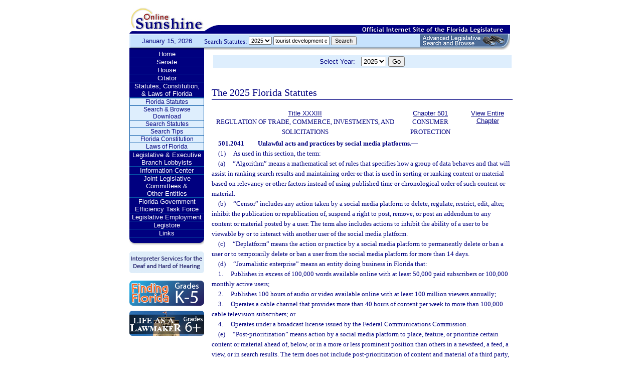

--- FILE ---
content_type: text/html;charset=UTF-8
request_url: https://www.leg.state.fl.us/statutes/index.cfm?App_mode=Display_Statute&Search_String=tourist%20development%20council&URL=0500-0599/0501/Sections/0501.2041.html
body_size: 39199
content:


<!DOCTYPE html PUBLIC "-//W3C//DTD XHTML 1.0 Transitional//EN" "http://www.w3.org/TR/xhtml1/DTD/xhtml1-transitional.dtd">
<html xmlns="http://www.w3.org/1999/xhtml">
<head>
<meta charset="UTF-8" />
<!-- vvvvvvvvvvvvvvvvvvvvvvvvvvvvvvvvvvvvvv - START TOP FILE - vvvvvvvvvvvvvvvvvvvvvvvvvvvvvvvvvvvvv -->


<script language="JavaScript" type="text/javascript"><!--
function myopen(url) {
    window.open(url,'windowName');
}
//--></script>
<script language="JavaScript" type="text/javascript"><!--
function MM_reloadPage(init) {  //reloads the window if Nav4 resized
  if (init==true) with (navigator) {if ((appName=="Netscape")&&(parseInt(appVersion)==4)) {
    document.MM_pgW=innerWidth; document.MM_pgH=innerHeight; onresize=MM_reloadPage; }}
  else if (innerWidth!=document.MM_pgW || innerHeight!=document.MM_pgH) location.reload();
}
MM_reloadPage(true);
//--></script>

  <title>Statutes & Constitution 
      :View Statutes 
    :
  
  Online Sunshine</title>

<link rel="stylesheet" type="text/css" href="/blocks/css/main.css" />
<link rel="stylesheet" type="text/css" href="/blocks/css/print.css" media="print">

  <link rel="stylesheet" type="text/css" href="/blocks/css/mozilla.css" />
  


<!-- Google tag (gtag.js) -->
<script async src="https://www.googletagmanager.com/gtag/js?id=G-21KKHEC1NN"></script>
<script>
  window.dataLayer = window.dataLayer || [];
  function gtag(){dataLayer.push(arguments);}
  gtag('js', new Date());

  gtag('config', 'G-21KKHEC1NN');
</script>


</head>
<body leftmargin="0" topmargin="0" rightmargin="0" bottommargin="0" marginwidth="0" marginheight="0">

  <table cellpadding="0" cellspacing="0" id="maintable" border="0">
  <tr id="printheader">
    <td colspan="2" align="left">&nbsp;</td>
  </tr>
  <tr id="logotag">
    <td align="left" valign="bottom"><img src="/images/logo.gif" alt="Online Sunshine Logo" width="149" height="67" border="0" /></td>
    <td align="left" valign="bottom">
      
      
      
      <div style="width:450px; float:right;">
        



<div>

</div>




      </div>
      <div style="clear:both"></div>
      
      <img src="/images/navy_bar.gif" alt="Official Internet Site of the Florida Legislature" width="611" height="20" border="0" /></td>
  </tr>
  
  
  <form action="/statutes/index.cfm" method="get" id="search_statutes" name="Toolbar_SearchStatutes">
    <tr id="datesearch">
      <td valign="middle" id="date">
        January 15, 2026</td>
      <td valign="middle" id="searchstatutes">
      <div id="form-area">
      	<div id="menu-options">Search Statutes:
        
        <select name="StatuteYear" size="1" class="ssform">
          
            <option value="2025" selected>2025 </option>
          
            <option value="2024" >2024 </option>
          
            <option value="2023" >2023 </option>
          
            <option value="2022" >2022 </option>
          
            <option value="2021" >2021 </option>
          
            <option value="2020" >2020 </option>
          
            <option value="2019" >2019 </option>
          
            <option value="2018" >2018 </option>
          
            <option value="2017" >2017 </option>
          
            <option value="2016" >2016 </option>
          
            <option value="2015" >2015 </option>
          
            <option value="2014" >2014 </option>
          
            <option value="2013" >2013 </option>
          
            <option value="2012" >2012 </option>
          
            <option value="2011" >2011 </option>
          
            <option value="2010" >2010 </option>
          
            <option value="2009" >2009 </option>
          
            <option value="2008" >2008 </option>
          
            <option value="2007" >2007 </option>
          
            <option value="2006" >2006 </option>
          
            <option value="2005" >2005 </option>
          
            <option value="2004" >2004 </option>
          
            <option value="2003" >2003 </option>
          
            <option value="2002" >2002 </option>
          
            <option value="2001" >2001 </option>
          
            <option value="2000" >2000 </option>
          
            <option value="1999" >1999 </option>
          
            <option value="1998" >1998 </option>
          
            <option value="1997" >1997 </option>
          
        </select>
        <input type="hidden" name="AppMode" value="Display_Results" />
        <input type="hidden" name="Mode" value="Search%20Statutes" />
        <input type="hidden" name="Submenu" value="2" />
        <input type="hidden" name="Tab" value="statutes" />
        <input type="text" name="Search_String" size="16" maxlength="100" value="tourist development council" class="ssform" />
        
        <input type="submit" value="Search" class="ssform" />
      	</div>
      	<a href="http://sb.flleg.gov/" target="_blank"><img id="new-leg-search" src="/images/leg-search-button.png" alt="Text: 'NEW Advanced Legislative Search'" /></a>
      </div>
      </td>
    </tr>
  </form>
  
  <tr>
  <td valign="top" id="leftcol">
    <div id="menu">
      <!-- vvvvvvvvvvvvvvvvvvvvvvvvvvvvvvvvvvvvvv - START NAV MENU - vvvvvvvvvvvvvvvvvvvvvvvvvvvvvvvvvvvvv -->
      <dl>
        <dt><a href="/index.cfm" title="Return to the Home Page">Home</a></dt>
      </dl>
      <dl>
        <dt> <a href="http://www.flsenate.gov/" title="Go to flsenate.gov">Senate</a> </dt>
      </dl>
      <dl>
        <dt><a href="http://www.flhouse.gov/" title="Go to flhouse.gov">House</a></dt>
      </dl>
      <dl>
        <dt><a href="http://billinfo.leg.state.fl.us/" title="Citator">Citator</a></dt>
      </dl>
      <dl>
        <dt><a href="/index.cfm?Tab=statutes&submenu=-1">Statutes, Constitution,<br />
&amp; Laws of Florida</a></dt>
        <dd style="display:block;">
          <ul>
            <li><a href="/index.cfm?Mode=View%20Statutes&Submenu=1&Tab=statutes">Florida Statutes</a></li>
			
			<li><a href="/index.cfm?Mode=Statutes%20Download&Submenu=7&Tab=statutes">Search & Browse Download</a></li>
			<li><a href="/index.cfm?Mode=Search%20Statutes&Submenu=2&Tab=statutes">Search Statutes</a></li>
            <li><a href="/cgi-bin/View_Page.pl?File=statutes_search_tips.html&Directory=Info_Center/help/&Location=app&Tab=statutes&Submenu=2">Search Tips</a></li>
            <li><a href="/index.cfm?Mode=Constitution&Submenu=3&Tab=statutes">Florida Constitution</a></li>
            <li><a href="/index.cfm?Mode=Laws%20of%20Florida&Submenu=4&Tab=statutes">Laws of Florida</a></li>
          </ul>
        </dd>
      </dl>
      <dl>
      	<dt><a href="https://www.floridalobbyist.gov/" target="_blank">Legislative &amp; Executive Branch Lobbyists</a></dt>
      </dl>
      
      <dl>
        <dt><a href="/index.cfm?Tab=info_center&submenu=-1">Information Center</a></dt>

      </dl>
	  <dl>
        <dt><a href="/index.cfm?Tab=committees">Joint Legislative Committees & <br />Other Entities</a></dt>
        <dd style="display:none;">
          <ul>
            <li><a href="/cgi-bin/View_Page.pl?File=index_css.html&Directory=committees/joint/JAPC/&Tab=committees">Joint Administrative Procedures Committee (JAPC)</a></li>		
            <li><a href="/cgi-bin/View_Page.pl?File=index_css.html&Directory=committees/joint/Jcpo/&Tab=committees">Joint Committee on Public Counsel Oversight(JCPO)</a></li>
            <li><a href="/cgi-bin/View_Page.pl?File=index_css.html&Directory=committees/joint/Jcla/&Tab=committees">Joint Legislative Auditing Committee (JLAC)</a></li>
            
            <li><a href="/cgi-bin/View_Page.pl?File=index_css.html&Directory=committees/joint/JLBC/&Tab=committees">Joint Legislative Budget Commission (JLBC)</a></li>
            <li><a href="/cgi-bin/View_Page.pl?File=index_css.html&Directory=committees/joint/jscb/&Tab=committees">Joint Select Committee on Collective Bargaining (JSCB)</a></li>
<!--            <li><a href="/cgi-bin/View_Page.pl?File=index.cfm&Directory=committees/joint/pscnc/&Tab=committees">Public Service Commission Nominating Council (PSCNC)</a></li> -->         
            <li><a href="https://oppaga.fl.gov" target="_blank">Office of Program Policy Analysis &amp; Government Accountability (OPPAGA)</a></li>
            <li><a href="https://flauditor.gov/" target="_blank">Auditor General</a></li>
            <li><a href="https://ethics.state.fl.us/" target="_blank">Commission on Ethics</a></li>           
            <li><a href="http://edr.state.fl.us/" target="_blank">Economic and Demographic Research (EDR)</a></li>
            <li><a href="http://www.flhistoriccapitol.gov/" target="_blank">Florida Historic Capitol</a></li>
                       
           

            
			</ul>
						
			
		  </ul>
        </dd>
 </dl>    
	  
	  
      <dl>
        <dt><a href="/cgi-bin/View_Page.pl?File=index.html&Directory=FloridaEfficiency/&Location=app" title="Government Operations Improvement">Florida Government Efficiency Task Force</a></dt>
      </dl>
      <dl>
        <dt><a href="/cgi-bin/View_Page.pl?File=index.cfm&Directory=Info_Center/employment/&Location=app" title="Job Opportunities at the Florida Legislature">Legislative Employment</a></dt>
      </dl>
      <dl>
        <dt><a href="/cgi-bin/View_Page.pl?File=index.html&Directory=portal/legistore/&Location=app" title="Buy Publications, Subscriptions, Etc.">Legistore</a></dt>
      </dl>
      <dl>
        <dt><a href="/cgi-bin/View_Page.pl?File=links.html&Directory=welcome/&Location=app" title="Access Legislative and State Government Internet Sites">Links</a></dt>
      </dl>
      
      <!-- ^^^^^^^^^^^^^^^^^^^^^^^^^^^^^^^^^^^^^^ - END NAV MENU - ^^^^^^^^^^^^^^^^^^^^^^^^^^^^^^^^^^^^^ -->
      <img src="/images/menu_bottom.gif" alt="Navigation design spacer" width="149" height="19" border="0" /></div>
	  
	  <a href="/cgi-bin/View_Page.pl?File=interpreter.html&amp;Directory=Info_Center/help/&amp;Location=app&amp;Tab=info_center&amp;Submenu=4"><img src="/images/interpreter.gif" alt="Interpreter Services for the Deaf and Hard of Hearing" border="0" vspace="6" /></a><br />

	  
    

<!--     <a href="http://www.flsenate.gov/senatekids/" target="_blank"><img src="/images/icons/kidsicon/senatekids.jpg" alt="Go to Senate Kids" border="0" vspace="5" /></a><br> -->
    <a style="border-radius: 10px;" href="https://www.flhouse.gov/api/document/house?listName=Just%20for%20Students&itemId=8&section=opi" target="_blank"><img src="/images/icons/kidsicon/FindingFlorida_round.jpg" alt="Go to MyFlorida House" border="0" vspace="5" /></a><br />
    
    <a href="https://www.flhouse.gov/api/document/house?listName=Just%20for%20Students&itemId=10&section=opi" target="_blank"><img src="/images/icons/kidsicon/LifeLawmaker_round.jpg" alt="Go to MyFlorida House" border="0" vspace="5" /></a>
    </td>
  <td id="content">
  
<!-- vvvvvvvvvvvvvvvvvvvvvvvvvvvvvvvvvvvvvv - START MAIN BODY CONTENT - vvvvvvvvvvvvvvvvvvvvvvvvvvvvvvvvvvvvv -->
<!-- ^^^^^^^^^^^^^^^^^^^^^^^^^^^^^^^^^^^^^^ - END TOP FILE - ^^^^^^^^^^^^^^^^^^^^^^^^^^^^^^^^^^^^^ -->

<html>
<body>

<table width="595"
       border="0" 
       cellspacing="0"
       cellpadding="2"
       align="center"
       frame="void">
<form action="?App_mode=Display_Statute&Search_String=tourist development council&URL=0500-0599/0501/Sections/0501.2041.html" name="SCFilter" class="SCFilter" >	   
<tr valign="top" class="SciFilter">

<td class="SciFilter">
  Select Year:&nbsp;&nbsp;
  
  <select name="StatuteYear" size="1" onChange="SCFilter.submit()" class="SCFilter" >
  
    <option value="2025"  selected   class="SCFilter">2025 
    <option value="2024"   class="SCFilter">2024 
    <option value="2023"   class="SCFilter">2023 
    <option value="2022"   class="SCFilter">2022 
    <option value="2021"   class="SCFilter">2021 
    <option value="2020"   class="SCFilter">2020 
    <option value="2019"   class="SCFilter">2019 
    <option value="2018"   class="SCFilter">2018 
    <option value="2017"   class="SCFilter">2017 
    <option value="2016"   class="SCFilter">2016 
    <option value="2015"   class="SCFilter">2015 
    <option value="2014"   class="SCFilter">2014 
    <option value="2013"   class="SCFilter">2013 
    <option value="2012"   class="SCFilter">2012 
    <option value="2011"   class="SCFilter">2011 
    <option value="2010"   class="SCFilter">2010 
    <option value="2009"   class="SCFilter">2009 
    <option value="2008"   class="SCFilter">2008 
    <option value="2007"   class="SCFilter">2007 
    <option value="2006"   class="SCFilter">2006 
    <option value="2005"   class="SCFilter">2005 
    <option value="2004"   class="SCFilter">2004 
    <option value="2003"   class="SCFilter">2003 
    <option value="2002"   class="SCFilter">2002 
    <option value="2001"   class="SCFilter">2001 
    <option value="2000"   class="SCFilter">2000 
    <option value="1999"   class="SCFilter">1999 
    <option value="1998"   class="SCFilter">1998 
    <option value="1997"   class="SCFilter">1997 
</select>


<input type="hidden" name="Tab" value="statutes"><input type="hidden" name="Submenu" value="1" class="SCFilter" >

<input type="submit"
       name="NewSelection"
       value="Go"
       width="4" class="SCFilter" >
        
	   </td>

</tr>
</table>
</form>
</body>
</html>

  <!DOCTYPE HTML PUBLIC "-//W3C//DTD HTML 3.2 Final//EN">

  <HTML>
  <HEAD>
          <TITLE>The Florida Statutes</TITLE>

	<style type="text/css"> 
 <!--
 .PartTOC  {
 	padding-left : 30px; 	
 }
 .ChapterTOC {
  padding-left : 30px; 
  }
 -->
 </style>

  </HEAD>

  <BODY BGCOLOR="White" vlink="Blue" alink="Blue" link="Blue">
  <div align="left">
  <bR>
  <table width="600" border="0" cellspacing="0" cellpadding="0">
  <tr>
  <td>
  </td>
  <td>
  <h2>The 2025 Florida Statutes 
   
  
  <br><img src="../../../Images/dividers/600x3_gradient.gif" border=0 alt="" width=600 height=3></h2>
  </td>
  </tr>
  <tr>
  <td>
  </td>
  <td>
  
<table width="600" border="0" cellspacing="0" cellpadding="0">
<tr>
<td> <table width="600">


<tr valign="top">
<td><font face="Verdana" ><center><b>
    <a href="index.cfm?App_mode=Display_Index&Title_Request=XXXIII#TitleXXXIII">Title XXXIII</a></b><br>REGULATION OF TRADE, COMMERCE, INVESTMENTS,   AND SOLICITATIONS</center></font></td>
<td><font face="Verdana" ><center><b>
    
        <a href="index.cfm?App_mode=Display_Statute&URL=0500-0599/0501/0501ContentsIndex.html">Chapter 501</a>
    
    </b><br>CONSUMER PROTECTION</center></font></td>
    
   	
<td>
<font face="Verdana" ><center><b><a href="index.cfm?App_mode=Display_Statute&URL=0500-0599/0501/0501.html">View Entire Chapter</a></b></center></font>
</td>	

</tr>

</table>
 </td>
</tr>
<tr> 
<td>
<div id="statutes">
<font face="Verdana" size="-1"><!DOCTYPE html PUBLIC "-//W3C//DTD XHTML 1.0 Transitional//EN" "http://www.w3.org/TR/xhtml1/DTD/xhtml1-transitional.dtd"><html xmlns="http://www.w3.org/1999/xhtml"><head><meta http-equiv="content-type" content="text/html; charset=utf-8" /><title>F.S. 501.2041</title><link rel="stylesheet" type="text/css" href="/data/statutes/statute2010/css/FSSection.css" /></head><body><div class="Section"><span class="SectionNumber">501.2041&#x2003;</span><span class="Catchline"><span xml:space="preserve" class="CatchlineText">Unlawful acts and practices by social media platforms.</span><span class="EmDash">&#x2014;</span></span><span class="SectionBody"><div class="Subsection"><span class="Number">(1)&#x2003;</span><span xml:space="preserve" class="Text Intro Justify">As used in this section, the term:</span><div class="Paragraph"><span class="Number">(a)&#x2003;</span><span xml:space="preserve" class="Text Intro Justify">“Algorithm” means a mathematical set of rules that specifies how a group of data behaves and that will assist in ranking search results and maintaining order or that is used in sorting or ranking content or material based on relevancy or other factors instead of using published time or chronological order of such content or material.</span></div><div class="Paragraph"><span class="Number">(b)&#x2003;</span><span xml:space="preserve" class="Text Intro Justify">“Censor” includes any action taken by a social media platform to delete, regulate, restrict, edit, alter, inhibit the publication or republication of, suspend a right to post, remove, or post an addendum to any content or material posted by a user. The term also includes actions to inhibit the ability of a user to be viewable by or to interact with another user of the social media platform.</span></div><div class="Paragraph"><span class="Number">(c)&#x2003;</span><span xml:space="preserve" class="Text Intro Justify">“Deplatform” means the action or practice by a social media platform to permanently delete or ban a user or to temporarily delete or ban a user from the social media platform for more than 14 days.</span></div><div class="Paragraph"><span class="Number">(d)&#x2003;</span><span xml:space="preserve" class="Text Intro Justify">“Journalistic enterprise” means an entity doing business in Florida that:</span><div class="SubParagraph"><span class="Number">1.&#x2003;</span><span xml:space="preserve" class="Text Intro Justify">Publishes in excess of 100,000 words available online with at least 50,000 paid subscribers or 100,000 monthly active users;</span></div><div class="SubParagraph"><span class="Number">2.&#x2003;</span><span xml:space="preserve" class="Text Intro Justify">Publishes 100 hours of audio or video available online with at least 100 million viewers annually;</span></div><div class="SubParagraph"><span class="Number">3.&#x2003;</span><span xml:space="preserve" class="Text Intro Justify">Operates a cable channel that provides more than 40 hours of content per week to more than 100,000 cable television subscribers; or</span></div><div class="SubParagraph"><span class="Number">4.&#x2003;</span><span xml:space="preserve" class="Text Intro Justify">Operates under a broadcast license issued by the Federal Communications Commission.</span></div></div><div class="Paragraph"><span class="Number">(e)&#x2003;</span><span xml:space="preserve" class="Text Intro Justify">“Post-prioritization” means action by a social media platform to place, feature, or prioritize certain content or material ahead of, below, or in a more or less prominent position than others in a newsfeed, a feed, a view, or in search results. The term does not include post-prioritization of content and material of a third party, including other users, based on payments by that third party, to the social media platform.</span></div><div class="Paragraph"><span class="Number">(f)&#x2003;</span><span xml:space="preserve" class="Text Intro Justify">“Shadow ban” means action by a social media platform, through any means, whether the action is determined by a natural person or an algorithm, to limit or eliminate the exposure of a user or content or material posted by a user to other users of the social media platform. This term includes acts of shadow banning by a social media platform which are not readily apparent to a user.</span></div><div class="Paragraph"><span class="Number">(g)&#x2003;</span><span xml:space="preserve" class="Text Intro Justify">“Social media platform” means any information service, system, Internet search engine, or access software provider that:</span><div class="SubParagraph"><span class="Number">1.&#x2003;</span><span xml:space="preserve" class="Text Intro Justify">Provides or enables computer access by multiple users to a computer server, including an Internet platform or a social media site;</span></div><div class="SubParagraph"><span class="Number">2.&#x2003;</span><span xml:space="preserve" class="Text Intro Justify">Operates as a sole proprietorship, partnership, limited liability company, corporation, association, or other legal entity;</span></div><div class="SubParagraph"><span class="Number">3.&#x2003;</span><span xml:space="preserve" class="Text Intro Justify">Does business in the state; and</span></div><div class="SubParagraph"><span class="Number">4.&#x2003;</span><span xml:space="preserve" class="Text Intro Justify">Satisfies at least one of the following thresholds:</span><div class="SubSubParagraph"><span class="Number">a.&#x2003;</span><span xml:space="preserve" class="Text Intro Justify">Has annual gross revenues in excess of $100 million, as adjusted in January of each odd-numbered year to reflect any increase in the Consumer Price Index.</span></div><div class="SubSubParagraph"><span class="Number">b.&#x2003;</span><span xml:space="preserve" class="Text Intro Justify">Has at least 100 million monthly individual platform participants globally.</span></div></div></div><div class="Paragraph"><span class="Number">(h)&#x2003;</span><span xml:space="preserve" class="Text Intro Justify">“User” means a person who resides or is domiciled in this state and who has an account on a social media platform, regardless of whether the person posts or has posted content or material to the social media platform.</span></div></div><div class="Subsection"><span class="Number">(2)&#x2003;</span><span xml:space="preserve" class="Text Intro Justify">A social media platform that fails to comply with any of the provisions of this subsection commits an unfair or deceptive act or practice as specified in s. <a href="index.cfm?App_mode=Display_Statute&Search_String=tourist%20development%20council&URL=0500-0599/0501/Sections/0501.204.html">501.204</a>.</span><div class="Paragraph"><span class="Number">(a)&#x2003;</span><span xml:space="preserve" class="Text Intro Justify">A social media platform must publish the standards, including detailed definitions, it uses or has used for determining how to censor, deplatform, and shadow ban.</span></div><div class="Paragraph"><span class="Number">(b)&#x2003;</span><span xml:space="preserve" class="Text Intro Justify">A social media platform must apply censorship, deplatforming, and shadow banning standards in a consistent manner among its users on the platform.</span></div><div class="Paragraph"><span class="Number">(c)&#x2003;</span><span xml:space="preserve" class="Text Intro Justify">A social media platform must inform each user about any changes to its user rules, terms, and agreements before implementing the changes and may not make changes more than once every 30 days.</span></div><div class="Paragraph"><span class="Number">(d)&#x2003;</span><span xml:space="preserve" class="Text Intro Justify">A social media platform may not censor or shadow ban a user’s content or material or deplatform a user from the social media platform:</span><div class="SubParagraph"><span class="Number">1.&#x2003;</span><span xml:space="preserve" class="Text Intro Justify">Without notifying the user who posted or attempted to post the content or material; or</span></div><div class="SubParagraph"><span class="Number">2.&#x2003;</span><span xml:space="preserve" class="Text Intro Justify">In a way that violates this part.</span></div></div><div class="Paragraph"><span class="Number">(e)&#x2003;</span><span xml:space="preserve" class="Text Intro Justify">A social media platform must:</span><div class="SubParagraph"><span class="Number">1.&#x2003;</span><span xml:space="preserve" class="Text Intro Justify">Provide a mechanism that allows a user to request the number of other individual platform participants who were provided or shown the user’s content or posts.</span></div><div class="SubParagraph"><span class="Number">2.&#x2003;</span><span xml:space="preserve" class="Text Intro Justify">Provide, upon request, a user with the number of other individual platform participants who were provided or shown content or posts.</span></div></div><div class="Paragraph"><span class="Number">(f)&#x2003;</span><span xml:space="preserve" class="Text Intro Justify">A social media platform must:</span><div class="SubParagraph"><span class="Number">1.&#x2003;</span><span xml:space="preserve" class="Text Intro Justify">Categorize algorithms used for post-prioritization and shadow banning.</span></div><div class="SubParagraph"><span class="Number">2.&#x2003;</span><span xml:space="preserve" class="Text Intro Justify">Allow a user to opt out of post-prioritization and shadow banning algorithm categories to allow sequential or chronological posts and content.</span></div></div><div class="Paragraph"><span class="Number">(g)&#x2003;</span><span xml:space="preserve" class="Text Intro Justify">A social media platform must provide users with an annual notice on the use of algorithms for post-prioritization and shadow banning and reoffer annually the opt-out opportunity in subparagraph (f)2.</span></div><div class="Paragraph"><span class="Number">(h)&#x2003;</span><span xml:space="preserve" class="Text Intro Justify">A social media platform may not apply or use post-prioritization or shadow banning algorithms for content and material posted by or about a user who is known by the social media platform to be a candidate as defined in s. <a href="index.cfm?App_mode=Display_Statute&Search_String=tourist%20development%20council&URL=0100-0199/0106/Sections/0106.011.html">106.011</a>(3)(e), beginning on the date of qualification and ending on the date of the election or the date the candidate ceases to be a candidate. Post-prioritization of certain content or material from or about a candidate for office based on payments to the social media platform by such candidate for office or a third party is not a violation of this paragraph. A social media platform must provide each user a method by which the user may be identified as a qualified candidate and which provides sufficient information to allow the social media platform to confirm the user’s qualification by reviewing the website of the Division of Elections or the website of the local supervisor of elections.</span></div><div class="Paragraph"><span class="Number">(i)&#x2003;</span><span xml:space="preserve" class="Text Intro Justify">A social media platform must allow a user who has been deplatformed to access or retrieve all of the user’s information, content, material, and data for at least 60 days after the user receives the notice required under subparagraph (d)1.</span></div><div class="Paragraph"><span class="Number">(j)&#x2003;</span><span xml:space="preserve" class="Text Intro Justify">A social media platform may not take any action to censor, deplatform, or shadow ban a journalistic enterprise based on the content of its publication or broadcast. Post-prioritization of certain journalistic enterprise content based on payments to the social media platform by such journalistic enterprise is not a violation of this paragraph. This paragraph does not apply if the content or material is obscene as defined in s. <a href="index.cfm?App_mode=Display_Statute&Search_String=tourist%20development%20council&URL=0800-0899/0847/Sections/0847.001.html">847.001</a>.</span></div></div><div class="Subsection"><span class="Number">(3)&#x2003;</span><span xml:space="preserve" class="Text Intro Justify">For purposes of subparagraph (2)(d)1., a notification must:</span><div class="Paragraph"><span class="Number">(a)&#x2003;</span><span xml:space="preserve" class="Text Intro Justify">Be in writing.</span></div><div class="Paragraph"><span class="Number">(b)&#x2003;</span><span xml:space="preserve" class="Text Intro Justify">Be delivered via electronic mail or direct electronic notification to the user within 7 days after the censoring action.</span></div><div class="Paragraph"><span class="Number">(c)&#x2003;</span><span xml:space="preserve" class="Text Intro Justify">Include a thorough rationale explaining the reason that the social media platform censored the user.</span></div><div class="Paragraph"><span class="Number">(d)&#x2003;</span><span xml:space="preserve" class="Text Intro Justify">Include a precise and thorough explanation of how the social media platform became aware of the censored content or material, including a thorough explanation of the algorithms used, if any, to identify or flag the user’s content or material as objectionable.</span></div></div><div class="Subsection"><span class="Number">(4)&#x2003;</span><span xml:space="preserve" class="Text Intro Justify">Notwithstanding any other provisions of this section, a social media platform is not required to notify a user if the censored content or material is obscene as defined in s. <a href="index.cfm?App_mode=Display_Statute&Search_String=tourist%20development%20council&URL=0800-0899/0847/Sections/0847.001.html">847.001</a>.</span></div><div class="Subsection"><span class="Number">(5)&#x2003;</span><span xml:space="preserve" class="Text Intro Justify">If the department, by its own inquiry or as a result of a complaint, suspects that a violation of this section is imminent, occurring, or has occurred, the department may investigate the suspected violation in accordance with this part. Based on its investigation, the department may bring a civil or administrative action under this part. For the purpose of bringing an action pursuant to this section, ss. <a href="index.cfm?App_mode=Display_Statute&Search_String=tourist%20development%20council&URL=0500-0599/0501/Sections/0501.211.html">501.211</a> and <a href="index.cfm?App_mode=Display_Statute&Search_String=tourist%20development%20council&URL=0500-0599/0501/Sections/0501.212.html">501.212</a> do not apply.</span></div><div class="Subsection"><span class="Number">(6)&#x2003;</span><span xml:space="preserve" class="Text Intro Justify">A user may only bring a private cause of action for violations of paragraph (2)(b) or subparagraph (2)(d)1. In a private cause of action brought under paragraph (2)(b) or subparagraph (2)(d)1., the court may award the following remedies to the user:</span><div class="Paragraph"><span class="Number">(a)&#x2003;</span><span xml:space="preserve" class="Text Intro Justify">Up to $100,000 in statutory damages per proven claim.</span></div><div class="Paragraph"><span class="Number">(b)&#x2003;</span><span xml:space="preserve" class="Text Intro Justify">Actual damages.</span></div><div class="Paragraph"><span class="Number">(c)&#x2003;</span><span xml:space="preserve" class="Text Intro Justify">If aggravating factors are present, punitive damages.</span></div><div class="Paragraph"><span class="Number">(d)&#x2003;</span><span xml:space="preserve" class="Text Intro Justify">Other forms of equitable relief, including injunctive relief.</span></div><div class="Paragraph"><span class="Number">(e)&#x2003;</span><span xml:space="preserve" class="Text Intro Justify">If the user was deplatformed in violation of paragraph (2)(b), costs and reasonable attorney fees.</span></div></div><div class="Subsection"><span class="Number">(7)&#x2003;</span><span xml:space="preserve" class="Text Intro Justify">For purposes of bringing an action in accordance with subsections (5) and (6), each failure to comply with the individual provisions of subsection (2) shall be treated as a separate violation, act, or practice. For purposes of bringing an action in accordance with subsections (5) and (6), a social media platform that censors, shadow bans, deplatforms, or applies post-prioritization algorithms to candidates and users in the state is conclusively presumed to be both engaged in substantial and not isolated activities within the state and operating, conducting, engaging in, or carrying on a business, and doing business in this state, and is therefore subject to the jurisdiction of the courts of the state.</span></div><div class="Subsection"><span class="Number">(8)&#x2003;</span><span xml:space="preserve" class="Text Intro Justify">In an investigation by the department into alleged violations of this section, the department’s investigative powers include, but are not limited to, the ability to subpoena any algorithm used by a social media platform related to any alleged violation.</span></div><div class="Subsection"><span class="Number">(9)&#x2003;</span><span xml:space="preserve" class="Text Intro Justify">This section may only be enforced to the extent not inconsistent with federal law and 47 U.S.C. s. 230(e)(3), and notwithstanding any other provision of state law.</span></div><div class="Subsection"><div class="Paragraph"><span class="Number">(10)(a)&#x2003;</span><span xml:space="preserve" class="Text Intro Justify">All information received by the department pursuant to an investigation by the department or a law enforcement agency of a violation of this section is confidential and exempt from s. <a href="index.cfm?App_mode=Display_Statute&Search_String=tourist%20development%20council&URL=0100-0199/0119/Sections/0119.07.html">119.07</a>(1) and s. 24(a), Art. I of the State Constitution until such time as the investigation is completed or ceases to be active. This exemption shall be construed in conformity with s. <a href="index.cfm?App_mode=Display_Statute&Search_String=tourist%20development%20council&URL=0100-0199/0119/Sections/0119.071.html">119.071</a>(2)(c).</span></div><div class="Paragraph"><span class="Number">(b)&#x2003;</span><span xml:space="preserve" class="Text Intro Justify">During an active investigation, information made confidential and exempt pursuant to paragraph (a) may be disclosed by the department:</span><div class="SubParagraph"><span class="Number">1.&#x2003;</span><span xml:space="preserve" class="Text Intro Justify">In the performance of its official duties and responsibilities; or</span></div><div class="SubParagraph"><span class="Number">2.&#x2003;</span><span xml:space="preserve" class="Text Intro Justify">To another governmental entity in performance of its official duties and responsibilities.</span></div></div><div class="Paragraph"><span class="Number">(c)&#x2003;</span><span xml:space="preserve" class="Text Intro Justify">Once an investigation is completed or ceases to be active, the following information received by the department shall remain confidential and exempt from s. <a href="index.cfm?App_mode=Display_Statute&Search_String=tourist%20development%20council&URL=0100-0199/0119/Sections/0119.07.html">119.07</a>(1) and s. 24(a), Art. I of the State Constitution:</span><div class="SubParagraph"><span class="Number">1.&#x2003;</span><span xml:space="preserve" class="Text Intro Justify">All information to which another public records exemption applies.</span></div><div class="SubParagraph"><span class="Number">2.&#x2003;</span><span xml:space="preserve" class="Text Intro Justify">Personal identifying information.</span></div><div class="SubParagraph"><span class="Number">3.&#x2003;</span><span xml:space="preserve" class="Text Intro Justify">A computer forensic report.</span></div><div class="SubParagraph"><span class="Number">4.&#x2003;</span><span xml:space="preserve" class="Text Intro Justify">Information that would otherwise reveal weaknesses in a business’s data security.</span></div><div class="SubParagraph"><span class="Number">5.&#x2003;</span><span xml:space="preserve" class="Text Intro Justify">Proprietary business information.</span></div></div><div class="Paragraph"><span class="Number">(d)&#x2003;</span><span xml:space="preserve" class="Text Intro Justify">For purposes of this subsection, the term “proprietary business information” means information that:</span><div class="SubParagraph"><span class="Number">1.&#x2003;</span><span xml:space="preserve" class="Text Intro Justify">Is owned or controlled by the business;</span></div><div class="SubParagraph"><span class="Number">2.&#x2003;</span><span xml:space="preserve" class="Text Intro Justify">Is intended to be private and is treated by the business as private because disclosure would harm the business or its business operations;</span></div><div class="SubParagraph"><span class="Number">3.&#x2003;</span><span xml:space="preserve" class="Text Intro Justify">Has not been disclosed except as required by law or a private agreement that provides that the information will not be released to the public;</span></div><div class="SubParagraph"><span class="Number">4.&#x2003;</span><span xml:space="preserve" class="Text Intro Justify">Is not publicly available or otherwise readily ascertainable through proper means from another source in the same configuration as received by the department; and</span></div><div class="SubParagraph"><span class="Number">5.&#x2003;</span><span xml:space="preserve" class="Text Intro Justify">Includes:</span><div class="SubSubParagraph"><span class="Number">a.&#x2003;</span><span xml:space="preserve" class="Text Intro Justify">Trade secrets as defined in s. <a href="index.cfm?App_mode=Display_Statute&Search_String=tourist%20development%20council&URL=0600-0699/0688/Sections/0688.002.html">688.002</a>.</span></div><div class="SubSubParagraph"><span class="Number">b.&#x2003;</span><span xml:space="preserve" class="Text Intro Justify">Competitive interests, the disclosure of which would impair the competitive advantage of the business that is the subject of the information.</span></div></div></div><div class="Paragraph"><span class="Number">(e)&#x2003;</span><span xml:space="preserve" class="Text Intro Justify">This subsection is subject to the Open Government Sunset Review Act in accordance with s. <a href="index.cfm?App_mode=Display_Statute&Search_String=tourist%20development%20council&URL=0100-0199/0119/Sections/0119.15.html">119.15</a> and shall stand repealed on October 2, 2026, unless reviewed and saved from repeal through reenactment by the Legislature.</span></div></div></span><div class="History"><span class="HistoryTitle">History.</span><span class="EmDash">&#x2014;</span><span xml:space="preserve" class="HistoryText">s. 4, ch. 2021-32; s. 2, ch. 2021-33; s. 1, ch. 2022-267.</span></div></div></body></html></font>

</div>
</td>
</tr>
</table>


  
  </td>
  </tr>
  </table>
  </div>
  </body>
  </html>
  
<!-- vvvvvvvvvvvvvvvvvvvvvvvvvvvvvvvvvvvvvv - START BOTTOM FILE - vvvvvvvvvvvvvvvvvvvvvvvvvvvvvvvvvvvvv -->
<!-- ^^^^^^^^^^^^^^^^^^^^^^^^^^^^^^^^^^^^^^ - END MAIN BODY CONTENT - ^^^^^^^^^^^^^^^^^^^^^^^^^^^^^^^^^^^^^ -->

  </td>
  </tr>
  <tr>
    <td colspan="2" id="footer">Copyright &copy; 1995-2026 The Florida Legislature &#8226; <a href="/cgi-bin/View_Page.pl?File=privacy.html&Directory=welcome/&Location=app&Tab=info_center&Submenu=4">Privacy Statement</a> &#8226; <a href="/cgi-bin/View_Page.pl?File=contact.html&Directory=Info_Center/help/&Location=app&Tab=info_center&Submenu=4">Contact Us</a></td>
  </tr>
  </table>
  
<!-- ^^^^^^^^^^^^^^^^^^^^^^^^^^^^^^^^^^^^^^ - END BOTTOM FILE - ^^^^^^^^^^^^^^^^^^^^^^^^^^^^^^^^^^^^^ -->
</body>
</html>